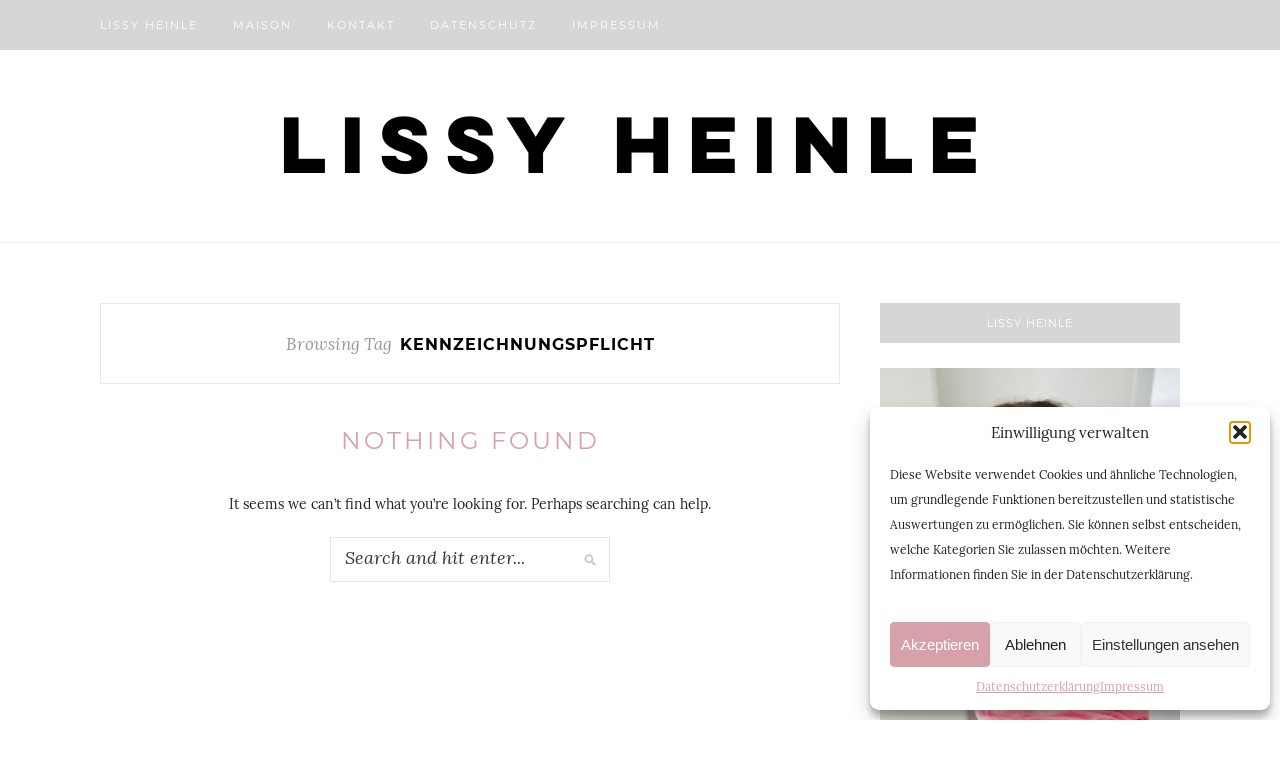

--- FILE ---
content_type: text/javascript
request_url: https://www.lissyheinle.com/wp-content/plugins/author-and-post-statistic-widgets/assets/js/frontend.js?ver=2.1.2
body_size: 111
content:
jQuery(document).ready(function ($) {
    var widgetsStyle = apswJs.widgetsStyle;
    if (widgetsStyle == 1) {
        $(function ($) {
            $('.apswAuthorAndPost').easyResponsiveTabs({tabidentify: 'apsw-tab-author-and-post'});
        });

        $(function ($) {
            $('.apswPopularPosts').easyResponsiveTabs({tabidentify: 'apsw-tab-popular-posts'});
        });

        $(function ($) {
            $('.apswPopularUsers').easyResponsiveTabs({tabidentify: 'apsw-tab-popular-users'});
        });
    }
});